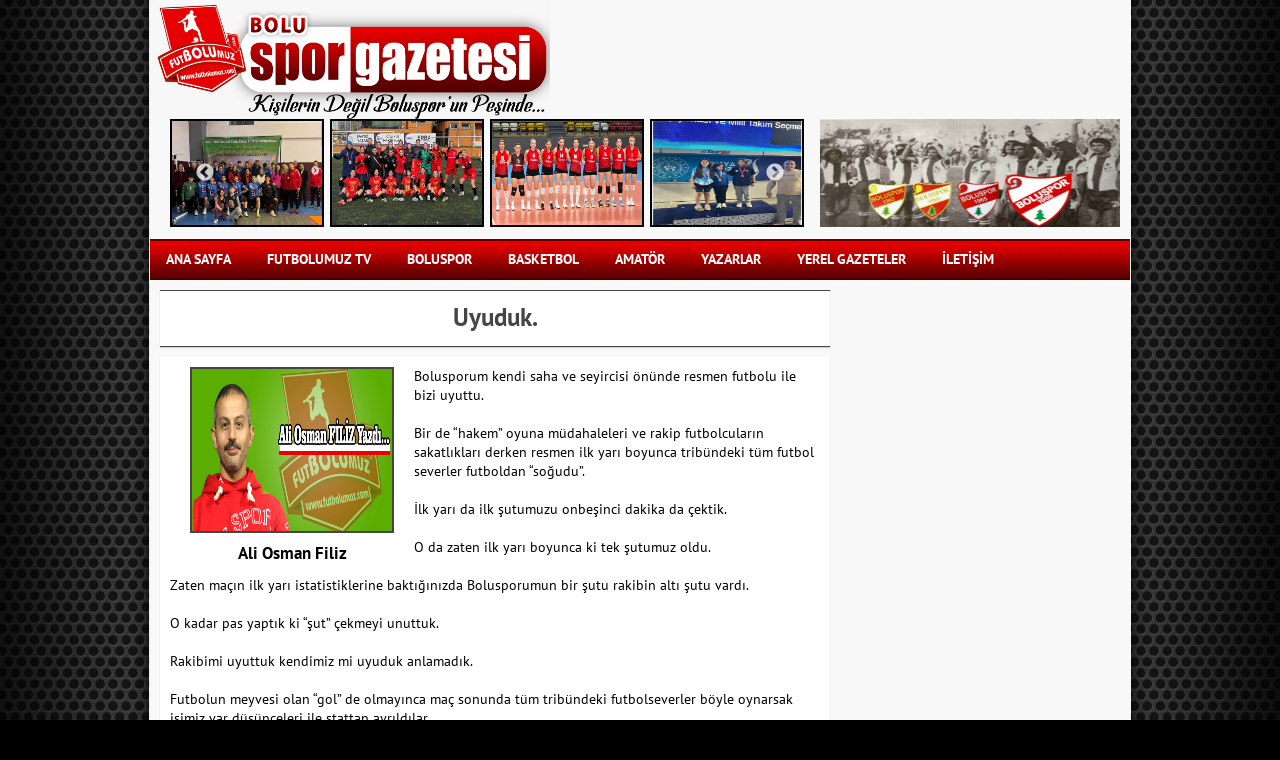

--- FILE ---
content_type: text/html; charset=UTF-8
request_url: https://futbolumuz.com/kose-yazisi/uyuduk
body_size: 14506
content:
<!DOCTYPE html>
<html lang="tr">
<head>
<meta http-equiv="Content-Type" content="text/html; charset=utf-8" />
<title>Uyuduk.</title>
<meta name="description" content="Ali Osman Filiz">
<meta name="keywords" content="boluspor, boluspor haberleri, bolu basketbol, futbolumuz, bolu haberleri,futbol, TFF 1.lig,haber, super lig">
<meta name="author" content="Boluspor Gazetesi">
<link rel="shortcut icon" href="/assets/images/favicon.png" type="image/x-icon"/>
<link rel="icon" href="/assets/images/favicon.png" type="image/x-icon"/>
<link rel="apple-touch-icon" href="/assets/images/favicon.png"/>
<meta name="msapplication-TileImage" content="/assets/images/favicon.png"/>
<meta property="og:title" content="Uyuduk." />
<meta property="og:type" content="website" />
<meta property="og:url" content="futbolumuz.com/kose-yazisi/uyuduk" />
<meta property="og:image" content="http://futbolumuz.com//files/authors/ali-osman-filiz/ali-osman-filiz.jpg" />
<meta property="og:description" content="Ali Osman Filiz" />

<!--[if lt IE 9]>
    <script src="/assets/js/html5shiv.js"></script>
<![endif]-->



<!-- 960 gs -->
<link rel="stylesheet" href="/assets/css/reset.css" />
<link rel="stylesheet" href="/assets/css/960_16_col.css" />
<!-- 960 gs -->

<!-- Modal -->
<link rel="stylesheet" href="/assets/css/bootstrap_modal.css">

<!-- Fancybox -->
<link rel="stylesheet" href="/assets/plugin/fancybox/jquery.fancybox.css">
<!-- Fancybox -->
<link href="/assets/css/style.css?v=1001" rel="stylesheet" type="text/css" />

<!-- Manşet 4 haber slide -->
<link rel="stylesheet" type="text/css" href="/assets/plugin/slick/slick.css"/>
<!-- Manşet 4 haber slide -->

<!-- Manşet Slider -->
<link rel="stylesheet" type="text/css" href="/assets/plugin/bbcontentslider/bbContentSlider.css">
<!-- Manşet SLider -->

<!-- Sağ Blok slider-->
<link rel="stylesheet" type="text/css" media="all" href="/assets/plugin/glide/glide.css">
<!-- Sağ block slider -->

<link rel="stylesheet" type="text/css" media="all" href="/assets/plugin/toast/toastr.min.css">




<script async src="https://pagead2.googlesyndication.com/pagead/js/adsbygoogle.js?client=ca-pub-7795247487766679"
     crossorigin="anonymous"></script>

</head>
<body>

    
        
    
<div class="container">
        <!-- Header -->
        <div class="header container_20">
            <div class="grid_10 logo">
                <a href="/">
                    <img src="/assets/images/bsg.jpeg" alt="Futbolumuz" width="400"/>
                </a>
            </div>
            <div class="grid_10">
                <div class="top_ads">
                    
                </div>

            </div>

            <div class="grid_14 top_headline">
                <!-- Üst Manşet -->

                <div class="auto-play">
                    
                        
                        <div>
                            <a href="/haber/baal-galibiyetle-bitirdi">
                               
                                <img src="/files/news/baal-galibiyetle-bitirdi/baal-galibiyetle-bitirdi.jfif" width="150" height="104" alt="BAAL Galibiyetle Bitirdi " /> 
                            </a>    
                        </div>

                        
                        <div>
                            <a href="/haber/hentbolu-turkiye-5si-oldu">
                               
                                <img src="/files/news/hentbolu-turkiye-5si-oldu/hentbolu-turkiye-5si-oldu.jfif" width="150" height="104" alt="Hentbolu Türkiye 5.si Oldu" /> 
                            </a>    
                        </div>

                        
                        <div>
                            <a href="/haber/kizlar-fark-yaratmaya-devam-ediyor">
                               
                                <img src="/files/news/kizlar-fark-yaratmaya-devam-ediyor/kizlar-fark-yaratmaya-devam-ediyor.jpg" width="150" height="104" alt="Kızlar Fark Yaratmaya Devam Ediyor" /> 
                            </a>    
                        </div>

                        
                        <div>
                            <a href="/haber/kizlar-iyi-basladi-kotu-bitirdi">
                               
                                <img src="/files/news/kizlar-iyi-basladi-kotu-bitirdi/kizlar-iyi-basladi-kotu-bitirdi.jpg" width="150" height="104" alt="Kızlar İyi Başladı, Kötü Bitirdi" /> 
                            </a>    
                        </div>

                        
                        <div>
                            <a href="/haber/yuzmede-buyuk-basari">
                               
                                <img src="/files/news/yuzmede-buyuk-basari/yuzmede-buyuk-basari.jfif" width="150" height="104" alt="Yüzmede Büyük Başarı" /> 
                            </a>    
                        </div>

                        
                        <div>
                            <a href="/haber/sampiyon-sporcu-baibu-den">
                               
                                <img src="/files/news/sampiyon-sporcu-baibu-den/sampiyon-sporcu-baibu-den.jfif" width="150" height="104" alt="Şampiyon Sporcu BAİBÜ’den" /> 
                            </a>    
                        </div>

                        
                        <div>
                            <a href="/haber/bolulu-karatecilerinden-6-turkiye-derecesi">
                               
                                <img src="/files/news/bolulu-karatecilerinden-6-turkiye-derecesi/bolulu-karatecilerinden-6-turkiye-derecesi.jfif" width="150" height="104" alt="Bolulu Karatecilerinden 6 Türkiye Derecesi" /> 
                            </a>    
                        </div>

                        
                        <div>
                            <a href="/haber/futsal-kizlarda-sampiyon-bal-">
                               
                                <img src="/files/news/futsal-kizlarda-sampiyon-bal-/futsal-kizlarda-sampiyon-bal-.jfif" width="150" height="104" alt="Futsal Kızlarda Şampiyon BAL!.." /> 
                            </a>    
                        </div>

                        
                        <div>
                            <a href="/haber/super-lig-takimi-bolu-da">
                               
                                <img src="/files/news/super-lig-takimi-bolu-da/super-lig-takimi-bolu-da.jfif" width="150" height="104" alt="Süper Lig Takımı Bolu’da" /> 
                            </a>    
                        </div>

                        
                        <div>
                            <a href="/haber/hentbolu-2-de-2-yapti">
                               
                                <img src="/files/news/hentbolu-2-de-2-yapti/hentbolu-2-de-2-yapti.jfif" width="150" height="104" alt="Hentbolu 2’de 2 Yaptı" /> 
                            </a>    
                        </div>

                        
                        <div>
                            <a href="/haber/amator-ligde-neler-yasandi87438">
                               
                                <img src="/files/news/amator-ligde-neler-yasandi87438/amator-ligde-neler-yasandi87438.jfif" width="150" height="104" alt="Amatör Ligde Neler Yaşandı?" /> 
                            </a>    
                        </div>

                        
                        <div>
                            <a href="/haber/kizlar-bartin-dan-cikamadi">
                               
                                <img src="/files/news/kizlar-bartin-dan-cikamadi/kizlar-bartin-dan-cikamadi.jfif" width="150" height="104" alt="Kızlar Bartın’dan Çıkamadı" /> 
                            </a>    
                        </div>

                                           
                </div>


                   


            </div>
            <!-- Üst Manşet -->

            <div class="grid_6">
                <!-- Reklam Alanı -->
                <div class="top_ads_2">
                    <a href="http://www.anahtarciemin.com/index.php" target="_blank"><img src="/files/ads/ads/PLztwveBEUj.jpg" alt="" width="300" height="108"/></a>
                </div>

            </div>

            
         

            <div class="grid_20">

                <ul class="menu">
                    <li><a href="/">Ana Sayfa</a></li>
                    <li><a href="/futbolumuz-tv">FUTBOLUMUZ TV</a></li>
                    <li><a href="/kategori/boluspor">BOLUSPOR</a></li>
                    <li><a href="/kategori/basketbol">BASKETBOL</a></li>
                    <li><a href="/kategori/amator">AMATÖR</a></li>
                    <li><a href="/yazarlar">YAZARLAR</a></li>
                    <li><a href="/sayfa/yerel-gazeteler">YEREL GAZETELER</a></li>
                    <li><a href="/sayfa/iletisim">İLETİŞİM</a></li>
                </ul>

            </div>


        </div>
        <!-- Header Son -->
        <div class="container_20 content">
            <div class="grid_14">
                <div class="left_content">
                    
<h1 class="news-title">Uyuduk.</h1>

<div class="detail-content">
	<div class="art-author">
	<img src="/files/authors/ali-osman-filiz/ali-osman-filiz.jpg" width="200" height="162" /><br />
	<a href="/yazar/ali-osman-filiz">Ali Osman Filiz</a>

	</div>
	<p>Bolusporum kendi saha ve seyircisi &ouml;n&uuml;nde resmen futbolu ile bizi uyuttu.</p>

<p>&nbsp;</p>

<p>Bir de &ldquo;hakem&rdquo; oyuna m&uuml;dahaleleri ve rakip futbolcuların sakatlıkları derken resmen ilk yarı boyunca trib&uuml;ndeki t&uuml;m futbol severler futboldan &ldquo;soğudu&rdquo;.</p>

<p>&nbsp;</p>

<p>İlk yarı da ilk şutumuzu onbeşinci dakika da &ccedil;ektik.</p>

<p>&nbsp;</p>

<p>O da zaten ilk yarı boyunca ki tek&nbsp;şutumuz oldu.</p>

<p>&nbsp;</p>

<p>Zaten ma&ccedil;ın ilk yarı istatistiklerine baktığınızda Bolusporumun bir şutu rakibin altı şutu vardı.</p>

<p>&nbsp;</p>

<p>O kadar pas yaptık ki &ldquo;şut&rdquo; &ccedil;ekmeyi unuttuk.</p>

<p>&nbsp;</p>

<p>Rakibimi uyuttuk kendimiz mi uyuduk anlamadık.</p>

<p>&nbsp;</p>

<p>Futbolun meyvesi olan &ldquo;gol&rdquo; de olmayınca ma&ccedil; sonunda t&uuml;m trib&uuml;ndeki futbolseverler b&ouml;yle oynarsak işimiz var d&uuml;ş&uuml;nceleri ile stattan ayrıldılar.</p>

<p>&nbsp;</p>

<p>Bolusporum ikinci yarı yaptığı değişiklikler ile en azından şut &ccedil;eken futbol takımı h&uuml;viyeti kazandı.</p>

<p>&nbsp;</p>

<p>Ama ma&ccedil;ın doksan dakikası trib&uuml;nde ki herkes kalemize gelen şutlarda resmen &ouml;ld&uuml;k &ouml;ld&uuml;k dirildik.</p>

<p>&nbsp;</p>

<p>Kalecimiz Sabri Can ma&ccedil; boyunca topu oyuna sokma &ldquo;becerisi&rdquo; resmen bizi &ccedil;ileden &ccedil;ıkardı.</p>

<p>&nbsp;</p>

<p>Adana Demirspor futbolcuları nereden kaleyi g&ouml;rseler hep şut &ccedil;ektiler.</p>

<p>&nbsp;</p>

<p>Ma&ccedil; boyunca Bolusporumun defans oyuncularının kalitesinden dolayı ma&ccedil;tan &ldquo;puan&rdquo; &ccedil;ıkardık.</p>

<p>&nbsp;</p>

<p>Rakip takım sekiz korner kullanırken Bolusporum &uuml;&ccedil; korner kullandı.</p>

<p>&nbsp;</p>

<p>Kanat oyuncularımızın aktif olamaması y&uuml;z&uuml;nden Poeponu topla buluşturamadık.</p>

<p>&nbsp;</p>

<p>Daha da &ouml;nemlisi kanat oyuncularımızın şutu dahi olmadı.</p>

<p>&nbsp;</p>

<p>İlk yarı boyunca tek şut &ccedil;ektik!</p>

<p>&nbsp;</p>

<p>Giray hocam ortasahayı kalabalık tuttuğu gibi &Uuml;mit hoca da aynısını yapınca resmen ortasaha da &ldquo;k&ouml;r d&ouml;ğ&uuml;ş&uuml;&rdquo; futbol sergilendi.</p>

<p>&nbsp;</p>

<p>O kadar pas trafiği yapıldı ki futbolcular şutu unuttular.</p>

<p>&nbsp;</p>

<p>İkinci yarı Giray hoca kanat oyuncularına m&uuml;dahale edince bir anda kaleyi yoklayan veya &ldquo;şut&rdquo; &ccedil;eken Boluspor ortaya &ccedil;ıktı.</p>

<p>&nbsp;</p>

<p>Bir diğer durum da ge&ccedil;en haftadan devam eden &ldquo;agresifliğimiz&rdquo;.</p>

<p>&nbsp;</p>

<p>Daha ikinci hafta &Uuml;mit Kurt ikinci sarı kartı g&ouml;rd&uuml;.</p>

<p>&nbsp;</p>

<p>Cumali bu ma&ccedil; sarı kart g&ouml;rd&uuml;. Ma&ccedil; başına iki sarı kart ortalaması yakaladık.</p>

<p>&nbsp;</p>

<p>Gelelim sol bekimiz Mutlu G&uuml;lere.</p>

<p>&nbsp;</p>

<p>Bana kalırsa hi&ccedil;te sırıtmadı ve gayet iyi oynadı.</p>

<p>&nbsp;</p>

<p>Bu futbol bize ilerisi i&ccedil;in ne der derseniz?</p>

<p>&nbsp;</p>

<p>Bana kalırsa ma&ccedil; boyunca şut sayımızı artırmalıyız ve en kısa s&uuml;re de &ldquo;gerekli&rdquo; olan transferleri yapmalıyız.</p>

<p>&nbsp;</p>

<p>&nbsp;</p>

<p>Boluspor sevdalıları kalın sağlıcakla..</p>

		<div id="fb-root"></div>
<script>(function(d, s, id) {
  var js, fjs = d.getElementsByTagName(s)[0];
  if (d.getElementById(id)) return;
  js = d.createElement(s); js.id = id;
  js.src = "//connect.facebook.net/tr_TR/sdk.js#xfbml=1&version=v2.0";
  fjs.parentNode.insertBefore(js, fjs);
}(document, 'script', 'facebook-jssdk'));</script>

<div class="fb-like scl-share" data-href="http://futbolumuz.com/kose-yazisi/uyuduk" data-width="250" data-layout="button_count" data-action="like" data-show-faces="false" data-share="true"></div>	



						<div class="scl-share">
	                	<a href="https://twitter.com/share" class="twitter-share-button" data-url="http://futbolumuz.com/kose-yazisi/uyuduk" data-via="Futbolumuz" data-lang="tr">Tweet</a>
<script>!function(d,s,id){var js,fjs=d.getElementsByTagName(s)[0],p=/^http:/.test(d.location)?'http':'https';if(!d.getElementById(id)){js=d.createElement(s);js.id=id;js.src=p+'://platform.twitter.com/widgets.js';fjs.parentNode.insertBefore(js,fjs);}}(document,'script','twitter-wjs');</script>
						</div>
</div>

<div class="spot">
	<h2>Yazarın Diğer Yazıları</h2>
</div>


<ul class="articles">
	<li>
		<a href='/kose-yazisi/bu-sene-farkli-olacak-mi'>Bu Sene Farklı Olacak mı?</a>
	</li>
	<li>
		<a href='/kose-yazisi/serdar-serdar-serdar'>Serdar..Serdar..Serdar..</a>
	</li>
	<li>
		<a href='/kose-yazisi/mac-doksan-dakika'>Maç Doksan Dakika!</a>
	</li>
	<li>
		<a href='/kose-yazisi/adama-sorarlar'>Adama Sorarlar !</a>
	</li>
	<li>
		<a href='/kose-yazisi/ilk-iki-bitmistir'>ilk iki bitmiştir</a>
	</li>
	<li>
		<a href='/kose-yazisi/bu-sistem-ile-olmaz'>Bu Sistem İle Olmaz!</a>
	</li>
	<li>
		<a href='/kose-yazisi/inanmak-basarmanin-yarisidir'>İNANMAK! BAŞARMANIN YARISIDIR.</a>
	</li>
	<li>
		<a href='/kose-yazisi/yaziklar-olsun'>Yazıklar Olsun!</a>
	</li>
	<li>
		<a href='/kose-yazisi/buyuk-problem-var'>Büyük Problem Var!</a>
	</li>
	<li>
		<a href='/kose-yazisi/artik-yeter'>Artık Yeter!</a>
	</li>
	<li>
		<a href='/kose-yazisi/canin-sagolsun-bolusporum'>Canın Sağolsun Bolusporum!</a>
	</li>
	<li>
		<a href='/kose-yazisi/bu-kadar-olmaz'>Bu Kadar Olmaz!</a>
	</li>
	<li>
		<a href='/kose-yazisi/yaziklar-olsun-helal-olsun'>Yazıklar Olsun, Helal Olsun…</a>
	</li>
	<li>
		<a href='/kose-yazisi/baskan-istiyorum'>Başkan İstiyorum.</a>
	</li>
	<li>
		<a href='/kose-yazisi/ilk-alti'>İLK ALTI ???</a>
	</li>
	<li>
		<a href='/kose-yazisi/puan-dagitmaya-devam'>PUAN DAĞITMAYA DEVAM.</a>
	</li>
	<li>
		<a href='/kose-yazisi/ligi-ikinci-bitirdik'>Ligi İkinci bitirdik..</a>
	</li>
	<li>
		<a href='/kose-yazisi/perhiz-lahana-tursusu-baglantisi'>PERHİZ, LAHANA TURŞUSU BAĞLANTISI !!!</a>
	</li>
	<li>
		<a href='/kose-yazisi/ondort-kisiyi-yendik'>ONDÖRT KİŞİYİ YENDİK !!!</a>
	</li>
	<li>
		<a href='/kose-yazisi/cok-arariz-cok'>ÇOK ARARIZ ÇOK</a>
	</li>
	<li>
		<a href='/kose-yazisi/futbol-basit-oyundur'>“FUTBOL BASİT OYUNDUR”</a>
	</li>
	<li>
		<a href='/kose-yazisi/dorduncu-galibiyet'>Dördüncü Galibiyet..</a>
	</li>
	<li>
		<a href='/kose-yazisi/yanlis-hareketler'>YANLIŞ HAREKETLER !!!</a>
	</li>
	<li>
		<a href='/kose-yazisi/adaletsiz-oyun'>ADALETSİZ OYUN.</a>
	</li>
	<li>
		<a href='/kose-yazisi/ister-inan-ister-inanma'>İster İnan! İster İnanma!</a>
	</li>
	<li>
		<a href='/kose-yazisi/kac-yil-oldu'>Kaç Yıl Oldu!!!</a>
	</li>
	<li>
		<a href='/kose-yazisi/hadi-hayirlisi'>Hadi Hayırlısı!!!</a>
	</li>
	<li>
		<a href='/kose-yazisi/simdilik-masaallah'>Şimdilik Maşaallah !!!</a>
	</li>
	<li>
		<a href='/kose-yazisi/bu-sene-derinden'>Bu Sene Derinden..</a>
	</li>
	<li>
		<a href='/kose-yazisi/bu-sene-nasil-olur'>Bu Sene Nasıl Olur !!!</a>
	</li>
	<li>
		<a href='/kose-yazisi/isik-gorunuyor'>Işık Görünüyor !!!</a>
	</li>
	<li>
		<a href='/kose-yazisi/helal-olsun'>Helal Olsun..</a>
	</li>
	<li>
		<a href='/kose-yazisi/bu-isme-dikkat'>Bu İsme Dikkat!!!</a>
	</li>
	<li>
		<a href='/kose-yazisi/sut-sut-sut'>Şut ! Şut ! Şut !</a>
	</li>
	<li>
		<a href='/kose-yazisi/1-0-olsun-bizim-olsun'>1-0 Olsun Bizim Olsun</a>
	</li>
	<li>
		<a href='/kose-yazisi/tehlike-canlari'>Tehlike Çanları</a>
	</li>
	<li>
		<a href='/kose-yazisi/olmadi-olmaz'>Olmadı Olmaz</a>
	</li>
	<li>
		<a href='/kose-yazisi/gole-sevinememek'>Gole Sevinememek</a>
	</li>
	<li>
		<a href='/kose-yazisi/kim-derdi-ki'>Kim Derdi ki.</a>
	</li>
	<li>
		<a href='/kose-yazisi/ayarsiziz'>Ayarsızız.</a>
	</li>
	<li>
		<a href='/kose-yazisi/mazeret-bitmistir'>Mazeret Bitmiştir.</a>
	</li>
	<li>
		<a href='/kose-yazisi/altin-tepside-sunmak'>Altın Tepside Sunmak!</a>
	</li>
	<li>
		<a href='/kose-yazisi/onumuzdeki-maclara-bakiyoruz'>Önümüzdeki Maçlara Bakıyoruz.</a>
	</li>
	<li>
		<a href='/kose-yazisi/son-noktaya-gelmek'>Son Noktaya Gelmek !!!</a>
	</li>
	<li>
		<a href='/kose-yazisi/bunun-adini-siz-koyun'>Bunun Adını Siz Koyun…</a>
	</li>
	<li>
		<a href='/kose-yazisi/bahtsiz-bedevi-bolusporum'>Bahtsız Bedevi Bolusporum .</a>
	</li>
	<li>
		<a href='/kose-yazisi/iki-gol-attik-skoru-bir-bir-saydilar'>İki Gol Attık, Skoru Bir Bir Saydılar.</a>
	</li>
	<li>
		<a href='/kose-yazisi/aylar-aylar-evvel'>Aylar Aylar Evvel !!!</a>
	</li>
	<li>
		<a href='/kose-yazisi/simdi-ne-olacak'>Şimdi Ne Olacak !!!</a>
	</li>
	<li>
		<a href='/kose-yazisi/transfer-sart'>Transfer Şart..</a>
	</li>
	<li>
		<a href='/kose-yazisi/ya-devam-ya-tamam'>Ya Devam Ya Tamam !!!</a>
	</li>
	<li>
		<a href='/kose-yazisi/sari-alarm'>Sarı Alarm.</a>
	</li>
	<li>
		<a href='/kose-yazisi/besim-hoca-ile-lig-bitmez'>Besim Hoca ile Lig Bitmez.</a>
	</li>
	<li>
		<a href='/kose-yazisi/futbolun-adaleti-yok'>Futbolun Adaleti Yok !!!</a>
	</li>
	<li>
		<a href='/kose-yazisi/nice-yillara-bolusporum'>NİCE YILLARA BOLUSPORUM..</a>
	</li>
	<li>
		<a href='/kose-yazisi/gorunen-koye-kilavuz'>GÖRÜNEN KÖYE KILAVUZ.</a>
	</li>
	<li>
		<a href='/kose-yazisi/panik-yok'>Panik Yok.</a>
	</li>
	<li>
		<a href='/kose-yazisi/boluspora-3-taraftara-10-puan'>Boluspora 3 Taraftara 10 puan.</a>
	</li>
	<li>
		<a href='/kose-yazisi/kir-zincirlerini-bolusporum'>Kır Zincirlerini Bolusporum.</a>
	</li>
	<li>
		<a href='/kose-yazisi/tek-eksik-gol'>Tek Eksik Gol.</a>
	</li>
	<li>
		<a href='/kose-yazisi/ileri-bolusporum'>İLERİ BOLUSPORUM.</a>
	</li>
	<li>
		<a href='/kose-yazisi/cepten-yemeye-devam'>CEPTEN YEMEYE DEVAM!!!</a>
	</li>
	<li>
		<a href='/kose-yazisi/istemek-istemek'>İstemek! İstemek!</a>
	</li>
	<li>
		<a href='/kose-yazisi/lig-de-kalmak-yada-kalmamak'>Lig de kalmak yada kalmamak !!!</a>
	</li>
	<li>
		<a href='/kose-yazisi/biz-yuruyoruz'>Biz Yürüyoruz?</a>
	</li>
	<li>
		<a href='/kose-yazisi/mutlu-musunuz'>Mutlu musunuz?</a>
	</li>
	<li>
		<a href='/kose-yazisi/bir-parmak-bal'>Bir Parmak Bal..</a>
	</li>
	<li>
		<a href='/kose-yazisi/1-0-olsun-bizim-olsun-da'>1-0 Olsun Bizim Olsun Da!!!</a>
	</li>
	<li>
		<a href='/kose-yazisi/son-raunt'>Son Raunt ?</a>
	</li>
	<li>
		<a href='/kose-yazisi/daha-bitmedi'>Daha Bitmedi.</a>
	</li>
	<li>
		<a href='/kose-yazisi/simdi-hesap-zamani'>Şimdi Hesap Zamanı !!!</a>
	</li>
	<li>
		<a href='/kose-yazisi/helal-olsun-lig-de-kaldik'>Helal Olsun ! (lig de kaldık)</a>
	</li>
	<li>
		<a href='/kose-yazisi/hayalimiz-neden-olmasin'>Hayalimiz. (Neden olmasın)</a>
	</li>
	<li>
		<a href='/kose-yazisi/neredeler'>Neredeler !!!</a>
	</li>
	<li>
		<a href='/kose-yazisi/transfer-edilecek-futbolcularimiz'>Transfer Edilecek Futbolcularımız.</a>
	</li>
	<li>
		<a href='/kose-yazisi/bolunun-sahibi-yok-mu'>Bolunun Sahibi Yok Mu?</a>
	</li>
	<li>
		<a href='/kose-yazisi/model-olmak'>Model Olmak.</a>
	</li>
	<li>
		<a href='/kose-yazisi/herkes-de-bir-soru'>Herkes de Bir Soru.</a>
	</li>
	<li>
		<a href='/kose-yazisi/resetliyoruz'>Resetliyoruz!</a>
	</li>
	<li>
		<a href='/kose-yazisi/kimse-var-mi'>Kimse Var mı?</a>
	</li>
	<li>
		<a href='/kose-yazisi/bu-sene-farkli'>Bu Sene “FARKLI” !!!</a>
	</li>
	<li>
		<a href='/kose-yazisi/iyi-seyler-olacak'>İyi Şeyler Olacak.</a>
	</li>
	<li>
		<a href='/kose-yazisi/yapmayin-bu-olmaz'>Yapmayın Bu Olmaz !!!</a>
	</li>
	<li>
		<a href='/kose-yazisi/tek-guvencim-reha-hoca'>Tek Güvencim Reha Hoca.</a>
	</li>
	<li>
		<a href='/kose-yazisi/transfer-sart-ki-sart'>Transfer Şart ki ŞART !!!</a>
	</li>
	<li>
		<a href='/kose-yazisi/vira-bismillah'>Vira Bismillah.</a>
	</li>
	<li>
		<a href='/kose-yazisi/daha-cok-canlar-yakariz'>Daha Çok Canlar Yakarız.</a>
	</li>
	<li>
		<a href='/kose-yazisi/bu-boluspor-baska'>Bu Boluspor BAŞKA !!!</a>
	</li>
	<li>
		<a href='/kose-yazisi/aaa-gol-aaa-galibiyet'>Aaa GOL, Aaa GALİBİYET..</a>
	</li>
	<li>
		<a href='/kose-yazisi/sonucu-belli-mac'>SONUCU BELLİ MAÇ !!!</a>
	</li>
	<li>
		<a href='/kose-yazisi/kacan-balik-buyuk-olur-derler'>KAÇAN BALIK BÜYÜK OLUR DERLER.</a>
	</li>
	<li>
		<a href='/kose-yazisi/mazeretimiz-yok'>Mazeretimiz yok</a>
	</li>
	<li>
		<a href='/kose-yazisi/olacagina-bak'>OLACAĞINA BAK!!!</a>
	</li>
	<li>
		<a href='/kose-yazisi/galibiyet-nedir'>GALİBİYET NEDİR?</a>
	</li>
	<li>
		<a href='/kose-yazisi/bu-ayar-devam'>Bu Ayar Devam.</a>
	</li>
	<li>
		<a href='/kose-yazisi/herseyi-bekleyin'>Herşeyi Bekleyin!</a>
	</li>
	<li>
		<a href='/kose-yazisi/bekliyoruz'>BEKLİYORUZ !!!</a>
	</li>
	<li>
		<a href='/kose-yazisi/dikkat-boluspor-cikabilir'>Dikkat! Boluspor Çıkabilir.</a>
	</li>
	<li>
		<a href='/kose-yazisi/tekke-dustu'>TEKKE DÜŞTÜ…</a>
	</li>
	<li>
		<a href='/kose-yazisi/olmadi-ismail'>Olmadı İsmail !!!</a>
	</li>
	<li>
		<a href='/kose-yazisi/kacan-balik-buyuk-olur'>Kaçan Balık Büyük Olur.</a>
	</li>
	<li>
		<a href='/kose-yazisi/birer-birer-eriyoruz'>BİRER BİRER ERİYORUZ.</a>
	</li>
	<li>
		<a href='/kose-yazisi/beraberlige-abone-olduk'>BERABERLİĞE ABONE OLDUK.</a>
	</li>
	<li>
		<a href='/kose-yazisi/tik-tik-kim-o-boluspor'>Tık Tık Kim O ? (Boluspor)</a>
	</li>
	<li>
		<a href='/kose-yazisi/icim-aciyor'>İçim Acıyor.</a>
	</li>
	<li>
		<a href='/kose-yazisi/donum-macini-kaybettik'>Dönüm Maçını Kaybettik.</a>
	</li>
	<li>
		<a href='/kose-yazisi/kizmiyorum'>Kızmıyorum.</a>
	</li>
	<li>
		<a href='/kose-yazisi/maglup-bitirdik'>Mağlup Bitirdik.</a>
	</li>
	<li>
		<a href='/kose-yazisi/ey-arcelik-yonetimi'>EY ARÇELİK YÖNETİMİ.</a>
	</li>
	<li>
		<a href='/kose-yazisi/skor-yaniltmasin'>Skor Yanıltmasın.</a>
	</li>
	<li>
		<a href='/kose-yazisi/emre-emre-emre'>Emre, Emre, Emre.</a>
	</li>
	<li>
		<a href='/kose-yazisi/degdi-be'>Değdi Be…</a>
	</li>
	<li>
		<a href='/kose-yazisi/cok-istedik'>Çok İstedik.</a>
	</li>
	<li>
		<a href='/kose-yazisi/play-off-cok-zor'>Play Off Çok Zor!</a>
	</li>
	<li>
		<a href='/kose-yazisi/bu-ne-simdi'>Bu Ne Şimdi!!!</a>
	</li>
	<li>
		<a href='/kose-yazisi/bize-deplasman-gerek'>Bize Deplasman Gerek..</a>
	</li>
	<li>
		<a href='/kose-yazisi/keskeler-maci'>Keşkeler Maçı..</a>
	</li>
	<li>
		<a href='/kose-yazisi/bir-puan-iyidir'>Bir Puan İyidir.</a>
	</li>
	<li>
		<a href='/kose-yazisi/yazik-ki-yazik'>YAZIK Kİ YAZIK !!!</a>
	</li>
	<li>
		<a href='/kose-yazisi/soyle-reha-hoca'>Söyle Reha Hoca..</a>
	</li>
	<li>
		<a href='/kose-yazisi/27hafta-27-dakika'>27.Hafta 27. Dakika..</a>
	</li>
	<li>
		<a href='/kose-yazisi/onumuzdeki-maclara-bakiyoruz75298'>Önümüzdeki Maçlara Bakıyoruz!!!</a>
	</li>
	<li>
		<a href='/kose-yazisi/sona-dogru'>SONA DOĞRU!</a>
	</li>
	<li>
		<a href='/kose-yazisi/haftalar-haftalar-sonra'>Haftalar Haftalar Sonra..</a>
	</li>
	<li>
		<a href='/kose-yazisi/lig-de-kaldik-diyelim'>Lig de Kaldık Diyelim.</a>
	</li>
	<li>
		<a href='/kose-yazisi/gazozuna-mac'>Gazozuna Maç.</a>
	</li>
	<li>
		<a href='/kose-yazisi/gelecek-boluspor-icin'>Gelecek Boluspor İçin..</a>
	</li>
	<li>
		<a href='/kose-yazisi/hedef-mi-tutturduk'>Hedef mi Tutturduk !!!</a>
	</li>
	<li>
		<a href='/kose-yazisi/savas-baskan-ne-diyor'>Savaş Başkan Ne Diyor !!!</a>
	</li>
	<li>
		<a href='/kose-yazisi/patladi-gitti'>Patladı Gitti !!!</a>
	</li>
	<li>
		<a href='/kose-yazisi/dikkat-patlar'>Dikkat! Patlar!</a>
	</li>
	<li>
		<a href='/kose-yazisi/imza-atmayan-var-mi'>İmza Atmayan Var mı?</a>
	</li>
	<li>
		<a href='/kose-yazisi/olumlu-dusunmek'>Olumlu Düşünmek.</a>
	</li>
	<li>
		<a href='/kose-yazisi/sabir-sabir-sabir'>SABIR, SABIR, SABIR…</a>
	</li>
	<li>
		<a href='/kose-yazisi/forvetsiz-bu-kadar19395'>FORVETSİZ BU KADAR!!!</a>
	</li>
	<li>
		<a href='/kose-yazisi/adamsiniz-adam'>ADAMSINIZ, ADAM.</a>
	</li>
	<li>
		<a href='/kose-yazisi/uzatmayin'>UZATMAYIN..</a>
	</li>
	<li>
		<a href='/kose-yazisi/simdi-ne-olacak61818'>ŞİMDİ NE OLACAK !!!</a>
	</li>
	<li>
		<a href='/kose-yazisi/ozkaynaklarimiz'>ÖZKAYNAKLARIMIZ..</a>
	</li>
	<li>
		<a href='/kose-yazisi/boyle-devam'>BÖYLE DEVAM..</a>
	</li>
	<li>
		<a href='/kose-yazisi/is-bu-bolusporum'>İŞ BU BOLUSPORUM.</a>
	</li>
	<li>
		<a href='/kose-yazisi/ne-oldu-bolusporuma'>NE OLDU BOLUSPORUMA?</a>
	</li>
	<li>
		<a href='/kose-yazisi/bolusporum-lider-sever'>BOLUSPORUM LİDER SEVER…</a>
	</li>
	<li>
		<a href='/kose-yazisi/firsat-teptik'>FIRSAT TEPTİK..</a>
	</li>
	<li>
		<a href='/kose-yazisi/boluspor-ayak-sesleri'>BOLUSPOR AYAK SESLERİ.</a>
	</li>
	<li>
		<a href='/kose-yazisi/emre-emre-emre93959'>EMRE,EMRE,EMRE…</a>
	</li>
	<li>
		<a href='/kose-yazisi/farkli-boluspor'>FARKLI BOLUSPOR.</a>
	</li>
	<li>
		<a href='/kose-yazisi/ruya-bitti'>RÜYA BİTTİ…</a>
	</li>
	<li>
		<a href='/kose-yazisi/bu-nasil-lig'>BU NASIL LİG!!!</a>
	</li>
	<li>
		<a href='/kose-yazisi/hazirmiyiz'>HAZIRMIYIZ !!!</a>
	</li>
	<li>
		<a href='/kose-yazisi/revizyon-iyi-oldu-mu'>REVİZYON İYİ OLDU MU?</a>
	</li>
	<li>
		<a href='/kose-yazisi/beklenen-gerceklesen'>BEKLENEN GERÇEKLEŞEN.</a>
	</li>
	<li>
		<a href='/kose-yazisi/bir-deplasman-hikayesi'>BİR DEPLASMAN HİKAYESİ.</a>
	</li>
	<li>
		<a href='/kose-yazisi/israr-etmenin-sonu'>ISRAR ETMENİN SONU!</a>
	</li>
	<li>
		<a href='/kose-yazisi/hedef-mi-program-mi'>HEDEF Mİ?  PROGRAM MI?</a>
	</li>
	<li>
		<a href='/kose-yazisi/bu-ayar-iyi'>BU AYAR İYİ.</a>
	</li>
	<li>
		<a href='/kose-yazisi/gokhan-3-puan'>Gökhan = 3 Puan.</a>
	</li>
	<li>
		<a href='/kose-yazisi/bu-sezon-ilk'>BU SEZON İLK !!!</a>
	</li>
	<li>
		<a href='/kose-yazisi/hayirdir'>HAYIRDIR!</a>
	</li>
	<li>
		<a href='/kose-yazisi/artik-bu-yolun-donusu-yok'>ARTIK BU YOLUN DÖNÜŞÜ YOK.</a>
	</li>
	<li>
		<a href='/kose-yazisi/artik-bu-yolun-donusu-yok3087'>ARTIK BU YOLUN DÖNÜŞÜ YOK.</a>
	</li>
	<li>
		<a href='/kose-yazisi/uzulme-bolusporum'>ÜZÜLME BOLUSPORUM.</a>
	</li>
	<li>
		<a href='/kose-yazisi/uc-puan-ile-baslamak'>ÜÇ PUAN İLE BAŞLAMAK.</a>
	</li>
	<li>
		<a href='/kose-yazisi/iyi-oyuna-puan-verilmiyor'>İYİ OYUNA PUAN VERİLMİYOR!!!</a>
	</li>
	<li>
		<a href='/kose-yazisi/yaz-kizim-uc-puan'>YAZ KIZIM ÜÇ PUAN.</a>
	</li>
	<li>
		<a href='/kose-yazisi/yensen-de-yenilsen-de-her-daim'>YENSEN DE YENİLSEN DE HER DAİM..</a>
	</li>
	<li>
		<a href='/kose-yazisi/ne-yazayim'>NE YAZAYIM!!!</a>
	</li>
	<li>
		<a href='/kose-yazisi/bu-oyun-ile-zor'>BU OYUN İLE ZOR.</a>
	</li>
	<li>
		<a href='/kose-yazisi/kupa-ile-olmaz'>KUPA İLE OLMAZ !!!</a>
	</li>
	<li>
		<a href='/kose-yazisi/sabreden-dervis'>SABREDEN DERVİŞ!</a>
	</li>
	<li>
		<a href='/kose-yazisi/sikintimiz-mi-var'>SIKINTIMIZ MI VAR.</a>
	</li>
	<li>
		<a href='/kose-yazisi/tek-forvet-tek-forvet'>TEK FORVET, TEK FORVET.</a>
	</li>
	<li>
		<a href='/kose-yazisi/lackalik-laubalilik'>LAÇKALIK,LAUBALİLİK!!!</a>
	</li>
	<li>
		<a href='/kose-yazisi/olacak-olacak'>OLACAK OLACAK..</a>
	</li>
	<li>
		<a href='/kose-yazisi/of-off-offf-'>OF OFF OFFF ..</a>
	</li>
	<li>
		<a href='/kose-yazisi/bu-ne-simdi10978'>BU NE ŞİMDİ.</a>
	</li>
	<li>
		<a href='/kose-yazisi/play-off-olsa-ne-olur'>PLAY OFF OLSA NE OLUR!</a>
	</li>
	<li>
		<a href='/kose-yazisi/adim-adim-ilk-altiya'>ADIM ADIM İLK ALTIYA.</a>
	</li>
	<li>
		<a href='/kose-yazisi/is-masa-da-degil-saha-da-biter'>İŞ MASA DA DEĞİL SAHA DA BİTER!!!</a>
	</li>
	<li>
		<a href='/kose-yazisi/ilk-iki-bitmistir16534'>İLK İKİ BİTMİŞTİR !!!</a>
	</li>
	<li>
		<a href='/kose-yazisi/ahlar-vahlar'>AHLAR VAHLAR !!!</a>
	</li>
	<li>
		<a href='/kose-yazisi/zoru-sevmek'>ZORU SEVMEK !!!</a>
	</li>
	<li>
		<a href='/kose-yazisi/on-numara-taraftar'>ON NUMARA TARAFTAR.</a>
	</li>
	<li>
		<a href='/kose-yazisi/cok-istemistik'>ÇOK İSTEMİŞTİK !!!</a>
	</li>
	<li>
		<a href='/kose-yazisi/play-off-viraji'>PLAY OFF VİRAJI.</a>
	</li>
	<li>
		<a href='/kose-yazisi/tek-yon'>TEK YÖN !!!</a>
	</li>
	<li>
		<a href='/kose-yazisi/umidimiz-kesilmesin'>ÜMİDİMİZ KESİLMESİN.</a>
	</li>
	<li>
		<a href='/kose-yazisi/bu-takim-is-yapar'>Bu Takım İş Yapar.</a>
	</li>
	<li>
		<a href='/kose-yazisi/yillar-yilar-sonra'>YILLAR YILAR SONRA..</a>
	</li>
	<li>
		<a href='/kose-yazisi/hazirmiyiz49243'>HAZIR DEĞİLİZ.</a>
	</li>
	<li>
		<a href='/kose-yazisi/ilk-iki-mi-yapmayin'>İLK İKİ Mİ YAPMAYIN..</a>
	</li>
	<li>
		<a href='/kose-yazisi/ilk-puan-bir-puan'>İLK PUAN BİR PUAN!</a>
	</li>
	<li>
		<a href='/kose-yazisi/solak-takim'>SOLAK TAKIM !!!</a>
	</li>
	<li>
		<a href='/kose-yazisi/futbol-yok-puan-var'>FUTBOL YOK PUAN VAR.</a>
	</li>
	<li>
		<a href='/kose-yazisi/kaleci-ne-yapsin'>KALECİ NE YAPSIN.</a>
	</li>
	<li>
		<a href='/kose-yazisi/herkes-yerinde-guzel'>HERKES YERİNDE GÜZEL.</a>
	</li>
	<li>
		<a href='/kose-yazisi/savasci-poepon'>SAVAŞÇI POEPON.</a>
	</li>
	<li>
		<a href='/kose-yazisi/anlamiyorum'>ANLAMIYORUM!!!</a>
	</li>
	<li>
		<a href='/kose-yazisi/siklet-farki'>SİKLET FARKI.</a>
	</li>
	<li>
		<a href='/kose-yazisi/ne-umduk-ne-bulduk'>NE UMDUK NE BULDUK.</a>
	</li>
	<li>
		<a href='/kose-yazisi/sifir-oturyerine'>SIFIR OTURYERİNE.</a>
	</li>
	<li>
		<a href='/kose-yazisi/galip-geldik'>GALİP GELDİK!</a>
	</li>
	<li>
		<a href='/kose-yazisi/puan-var-futbol-yok'>PUAN VAR. FUTBOL YOK.</a>
	</li>
	<li>
		<a href='/kose-yazisi/ivme-aldik'>İVME ALDIK.</a>
	</li>
	<li>
		<a href='/kose-yazisi/nazarlik-bolusporum'>NAZARLIK BOLUSPORUM.</a>
	</li>
	<li>
		<a href='/kose-yazisi/hediye-ettik'>HEDİYE ETTİK!</a>
	</li>
	<li>
		<a href='/kose-yazisi/karsinizda-boluspor-var'>KARŞINIZDA BOLUSPOR VAR.</a>
	</li>
	<li>
		<a href='/kose-yazisi/bir-bize-bir-onlara'>BİR BİZE BİR ONLARA.</a>
	</li>
	<li>
		<a href='/kose-yazisi/olmadi-simdi'>OLMADI ŞİMDİ.</a>
	</li>
	<li>
		<a href='/kose-yazisi/farkli-bolusporum'>FARKLI BOLUSPORUM.</a>
	</li>
	<li>
		<a href='/kose-yazisi/depara-kalktik'>DEPARA KALKTIK.</a>
	</li>
	<li>
		<a href='/kose-yazisi/kem-gozden-koru'>KEM GÖZDEN KORU.</a>
	</li>
	<li>
		<a href='/kose-yazisi/sans-da-olacak'>ŞANS DA OLACAK.</a>
	</li>
	<li>
		<a href='/kose-yazisi/puan-iyidir'>PUAN İYİDİR.</a>
	</li>
	<li>
		<a href='/kose-yazisi/super-lig-askiyla'>SÜPER LİG AŞKIYLA.</a>
	</li>
	<li>
		<a href='/kose-yazisi/sabrin-sonu-okutan'>SABRIN SONU OKUTAN.</a>
	</li>
	<li>
		<a href='/kose-yazisi/yukselme-gurubu-garanti'>YÜKSELME GURUBU GARANTİ.</a>
	</li>
	<li>
		<a href='/kose-yazisi/ilk-iki-de-olurmus'>İLK İKİ DE OLURMUŞ.</a>
	</li>
	<li>
		<a href='/kose-yazisi/darisi-basimiza'>DARISI BAŞIMIZA.</a>
	</li>
	<li>
		<a href='/kose-yazisi/super-lige-son-uc-mac'>SÜPER LİGE SON ÜÇ MAÇ.</a>
	</li>
	<li>
		<a href='/kose-yazisi/daha-bitmedi91288'>DAHA BİTMEDİ...</a>
	</li>
	<li>
		<a href='/kose-yazisi/kim-istemiyor'>KİM İSTEMİYOR!</a>
	</li>
	<li>
		<a href='/kose-yazisi/bir-sezon-daha-sona-erdi'>BİR SEZON DAHA SONA ERDİ.</a>
	</li>
	<li>
		<a href='/kose-yazisi/ilk-transfer-oldu'>İlk Transfer Oldu.</a>
	</li>
	<li>
		<a href='/kose-yazisi/kurban-kesin'>Kurban Kesin</a>
	</li>
	<li>
		<a href='/kose-yazisi/nerede-kalmistik'>Nerede Kalmıştık..</a>
	</li>
	<li>
		<a href='/kose-yazisi/4x4-boluspor'>4x4 Boluspor.</a>
	</li>
	<li>
		<a href='/kose-yazisi/ah-ozgurcan'>Ah Özgürcan..</a>
	</li>
	<li>
		<a href='/kose-yazisi/ayarlarla-oynamayin'>Ayarlarla Oynamayın.</a>
	</li>
	<li>
		<a href='/kose-yazisi/oraya-uc-puan-yazarmisiniz'>Oraya Üç Puan Yazarmısınız!</a>
	</li>
	<li>
		<a href='/kose-yazisi/hakemi-gecemedik'>Hakemi Geçemedik!</a>
	</li>
	<li>
		<a href='/kose-yazisi/bir-attik-uc-aldik'>Bir Attık Üç Aldık.</a>
	</li>
	<li>
		<a href='/kose-yazisi/futbol-da-yok-puan-da-yok'>Futbol da Yok! Puan da Yok!</a>
	</li>
	<li>
		<a href='/kose-yazisi/cok-bilenmisler'>Çok Bilenmişler!</a>
	</li>
	<li>
		<a href='/kose-yazisi/tek-suclu-hakem-mi'>Tek Suçlu Hakem mi?</a>
	</li>
	<li>
		<a href='/kose-yazisi/cepten-yemeye-devam15533'>Cepten Yemeye Devam! </a>
	</li>
	<li>
		<a href='/kose-yazisi/kacinci-onbir'>Kaçıncı Onbir!</a>
	</li>
	<li>
		<a href='/kose-yazisi/eriyoruz'>Eriyoruz.</a>
	</li>
	<li>
		<a href='/kose-yazisi/firsat-kacirmak'>Fırsat Kaçırmak !!!</a>
	</li>
	<li>
		<a href='/kose-yazisi/yazik-yazik'>Yazık Yazık.</a>
	</li>
	<li>
		<a href='/kose-yazisi/mesaj-var'>Mesaj Var!</a>
	</li>
	<li>
		<a href='/kose-yazisi/haftalar-sonra-uc-puan'>Haftalar Sonra Üç Puan.</a>
	</li>
	<li>
		<a href='/kose-yazisi/boyle-iyi-mi'>Böyle İyi Mi?</a>
	</li>
	<li>
		<a href='/kose-yazisi/biz-kim-ilk-alti-kim'>Biz Kim İlk Altı Kim.</a>
	</li>
	<li>
		<a href='/kose-yazisi/ne-kadar-gider'>Ne Kadar Gider!</a>
	</li>
	<li>
		<a href='/kose-yazisi/uzatmayin3372'>Uzatmayın!</a>
	</li>
	<li>
		<a href='/kose-yazisi/golcu-umit-kurt'>Golcü Ümit Kurt!</a>
	</li>
	<li>
		<a href='/kose-yazisi/puan-dagitmaya-devam70248'>Puan Dağıtmaya Devam.</a>
	</li>
	<li>
		<a href='/kose-yazisi/puan-iyidir-ama'>Puan İyidir Ama.</a>
	</li>
	<li>
		<a href='/kose-yazisi/uzulelim-mi-sevilelim-mi'>Üzülelim mi? Sevinelim mi?</a>
	</li>
	<li>
		<a href='/kose-yazisi/yarim-saatlik-mac'>YARIM SAATLİK MAÇ!</a>
	</li>
	<li>
		<a href='/kose-yazisi/lidere-celme-attik'>Lidere Çelme Attık.</a>
	</li>
	<li>
		<a href='/kose-yazisi/umit-imiz-ve-gokhan-imiz-var'>Ümit’imiz ve Gökhan’ımız Var.</a>
	</li>
	<li>
		<a href='/kose-yazisi/gokhan-da-olmasa'>Gökhan’da Olmasa!</a>
	</li>
	<li>
		<a href='/kose-yazisi/dort-dort-devam'>Dört Dört Devam.</a>
	</li>
	<li>
		<a href='/kose-yazisi/hadi-kolay-gelsin'>Hadi Kolay Gelsin..</a>
	</li>
	<li>
		<a href='/kose-yazisi/bu-sezon-nasil-olur'>Bu Sezon Nasıl Olur?</a>
	</li>
	<li>
		<a href='/kose-yazisi/takiliyoruz-iste'>Takılıyoruz İşte.</a>
	</li>
	<li>
		<a href='/kose-yazisi/uyuduk'>Uyuduk.</a>
	</li>
	<li>
		<a href='/kose-yazisi/sorulacak-cok-soru-var'>Sorulacak Çok Soru Var.</a>
	</li>
	<li>
		<a href='/kose-yazisi/alay-mi-ediyorsunuz'>Alay mı Ediyorsunuz!</a>
	</li>
	<li>
		<a href='/kose-yazisi/uc-puana-ramak-kalmisti'>Üç Puana Ramak Kalmıştı!</a>
	</li>
	<li>
		<a href='/kose-yazisi/olmuyor-olmuyor'>Olmuyor Olmuyor.</a>
	</li>
	<li>
		<a href='/kose-yazisi/gelisme-var'>Gelişme Var.</a>
	</li>
	<li>
		<a href='/kose-yazisi/kral-boyle-istedi'>Kral Böyle İstedi.</a>
	</li>
	<li>
		<a href='/kose-yazisi/kimlik-kazanmaya-basladik'>Kimlik Kazanmaya Başladık.</a>
	</li>
	<li>
		<a href='/kose-yazisi/bir-puan-da-iyidir'>Bir Puan da İyidir!</a>
	</li>
	<li>
		<a href='/kose-yazisi/kacan-uc-puan'>Kaçan Üç Puan.</a>
	</li>
	<li>
		<a href='/kose-yazisi/sakata-geldik'>Sakata Geldik!</a>
	</li>
	<li>
		<a href='/kose-yazisi/olmuyor-olmuyor56608'>Olmuyor Olmuyor!</a>
	</li>
	<li>
		<a href='/kose-yazisi/ilk-yari-bitti-mi'>İlk Yarı Bitti mi?</a>
	</li>
	<li>
		<a href='/kose-yazisi/ne-bekliyordunuz'>Ne Bekliyordunuz!</a>
	</li>
	<li>
		<a href='/kose-yazisi/biri-surpriz-mi-dedi'>Biri Sürpriz mi Dedi?</a>
	</li>
	<li>
		<a href='/kose-yazisi/mhk-istifa'>MHK İstifa!</a>
	</li>
	<li>
		<a href='/kose-yazisi/surpriz-yaparmiyiz'>Sürpriz Yaparmıyız?</a>
	</li>
	<li>
		<a href='/kose-yazisi/icimiz-kan-agliyor'>İçimiz Kan Ağlıyor.</a>
	</li>
	<li>
		<a href='/kose-yazisi/inanin-cocuklar'>İnanın Çocuklar.</a>
	</li>
	<li>
		<a href='/kose-yazisi/isik-var'>Işık Var.</a>
	</li>
	<li>
		<a href='/kose-yazisi/inanmak-istemek-yapmak'>İnanmak, İstemek, Yapmak!</a>
	</li>
	<li>
		<a href='/kose-yazisi/zorluyoruz'>Zorluyoruz!</a>
	</li>
	<li>
		<a href='/kose-yazisi/onumuzdeki-hafta'>Önümüzdeki Hafta!</a>
	</li>
	<li>
		<a href='/kose-yazisi/icimiz-kan-agliyor94105'>İçimiz Kan Ağlıyor.</a>
	</li>
	<li>
		<a href='/kose-yazisi/can-cekismeye-devam'>Can Çekişmeye Devam.</a>
	</li>
	<li>
		<a href='/kose-yazisi/orlondo-mosquera-3-puan'>Orlondo Mosquera = 3 puan!</a>
	</li>
	<li>
		<a href='/kose-yazisi/can-suyu-aldik'>Can Suyu Aldık.</a>
	</li>
	<li>
		<a href='/kose-yazisi/futbola-doyduk'>Futbola Doyduk.</a>
	</li>
	<li>
		<a href='/kose-yazisi/kisir-mac-kisir-skor'>Kısır Maç Kısır skor.</a>
	</li>
	<li>
		<a href='/kose-yazisi/son-duzluk'>Son Düzlük!</a>
	</li>
	<li>
		<a href='/kose-yazisi/fethi-gonulleri-fethetti'>Fethi Gönülleri Fethetti.</a>
	</li>
	<li>
		<a href='/kose-yazisi/kaldi-son-iki'>Kaldı Son İki.</a>
	</li>
	<li>
		<a href='/kose-yazisi/istanbulspor-da-olmasa'>İstanbulspor’da Olmasa!</a>
	</li>
	<li>
		<a href='/kose-yazisi/kabus-bitti'>Kabus Bitti.</a>
	</li>
	<li>
		<a href='/kose-yazisi/kimin-umurunda'>Kimin Umurunda!</a>
	</li>
	<li>
		<a href='/kose-yazisi/ya-tutarsa'>Ya Tutarsa..</a>
	</li>
	<li>
		<a href='/kose-yazisi/anlayan-anlatsin'>Anlayan Anlatsın!</a>
	</li>
	<li>
		<a href='/kose-yazisi/hesaplar-sonuclar'>Hesaplar, Sonuçlar.</a>
	</li>
	<li>
		<a href='/kose-yazisi/daha-hazir-degiliz'>DAHA HAZIR DEĞİLİZ.</a>
	</li>
	<li>
		<a href='/kose-yazisi/hersey-guzel-olacak'>HERŞEY GÜZEL OLACAK.</a>
	</li>
	<li>
		<a href='/kose-yazisi/yolun-basindayiz'>Yolun Başındayız.</a>
	</li>
	<li>
		<a href='/kose-yazisi/ilk-puanimiz'>İlk Puanımız.</a>
	</li>
	<li>
		<a href='/kose-yazisi/denemeye-devam'>Denemeye Devam!</a>
	</li>
	<li>
		<a href='/kose-yazisi/sormadan-duramiyorum'>Sormadan Duramıyorum.</a>
	</li>
	<li>
		<a href='/kose-yazisi/yonetmek'>Yönetmek!</a>
	</li>
	<li>
		<a href='/kose-yazisi/haftalar-geciyor'>Haftalar Geçiyor!</a>
	</li>
	<li>
		<a href='/kose-yazisi/futboldan-sogudum'>Futboldan Soğudum.</a>
	</li>
	<li>
		<a href='/kose-yazisi/deneme-tahtasi'>Deneme Tahtası !!!</a>
	</li>
	<li>
		<a href='/kose-yazisi/penalti-ile-gelen-puan'>Penaltı İle Gelen Puan.</a>
	</li>
	<li>
		<a href='/kose-yazisi/nasil-seviniliyordu'>Nasıl Seviniliyordu!</a>
	</li>
	<li>
		<a href='/kose-yazisi/bir-sifir-olsun'>Bir Sıfır Olsun..</a>
	</li>
	<li>
		<a href='/kose-yazisi/yeni-basliyoruz'>Yeni Başlıyoruz.</a>
	</li>
	<li>
		<a href='/kose-yazisi/ah-orlando'>Ah Orlando.</a>
	</li>
	<li>
		<a href='/kose-yazisi/atacaksin-ki-puan-alalim'>Atacaksın ki Puan Alalım.</a>
	</li>
	<li>
		<a href='/kose-yazisi/sacmalamaya-devam'>Saçmalamaya Devam!</a>
	</li>
	<li>
		<a href='/kose-yazisi/ilac-oldu'>İlaç Oldu.</a>
	</li>
	<li>
		<a href='/kose-yazisi/iyisi-ile-kotusu-ile'>İyisi İle Kötüsü İle..</a>
	</li>
	<li>
		<a href='/kose-yazisi/aciklama-alalim'>Açıklama Alalım.</a>
	</li>
	<li>
		<a href='/kose-yazisi/ne-bekliyordunuz81087'>Ne Bekliyordunuz!</a>
	</li>
	<li>
		<a href='/kose-yazisi/simdi-degil'>Şimdi Değil!!!</a>
	</li>
	<li>
		<a href='/kose-yazisi/onbes-dakikalik-futbol'>Onbeş Dakikalık Futbol.</a>
	</li>
	<li>
		<a href='/kose-yazisi/akil-tutulmasi'>Akıl Tutulması!</a>
	</li>
	<li>
		<a href='/kose-yazisi/bir-puan-iyidir29862'>Bir Puan İyidir!</a>
	</li>
	<li>
		<a href='/kose-yazisi/hatirlarmisiniz'>Hatırlarmısınız!</a>
	</li>
	<li>
		<a href='/kose-yazisi/hangi-biri'>Hangi Biri!</a>
	</li>
	<li>
		<a href='/kose-yazisi/ne-oluyor'>Ne Oluyor!</a>
	</li>
	<li>
		<a href='/kose-yazisi/sen-nerelerdeydin'>Sen Nerelerdeydin.</a>
	</li>
	<li>
		<a href='/kose-yazisi/yuzumuz-guldu'>Yüzümüz Güldü.</a>
	</li>
	<li>
		<a href='/kose-yazisi/ah-reha-hocam'>Ah Reha Hocam!</a>
	</li>
	<li>
		<a href='/kose-yazisi/sonu-guzel-oldu'>Sonu Güzel Oldu!</a>
	</li>
	<li>
		<a href='/kose-yazisi/futbol-akli'>Futbol Aklı.</a>
	</li>
	<li>
		<a href='/kose-yazisi/ic-saha-yasaklansin'>İç Saha Yasaklansın!</a>
	</li>
	<li>
		<a href='/kose-yazisi/selmani-ve-uc-puan'>Selmani ve Üç Puan.</a>
	</li>
	<li>
		<a href='/kose-yazisi/bitmedi-gitti'>Bitmedi Gitti!</a>
	</li>
	<li>
		<a href='/kose-yazisi/deplasman-fatihi'>Deplasman Fatihi!</a>
	</li>
	<li>
		<a href='/kose-yazisi/kafada-bitmis'>Kafada Bitmiş.</a>
	</li>
	<li>
		<a href='/kose-yazisi/el-fatiha'>El Fatiha!</a>
	</li>
	<li>
		<a href='/kose-yazisi/bir-deplasman-klasigi'>Bir Deplasman Klasiği.</a>
	</li>
	<li>
		<a href='/kose-yazisi/bu-kadar'>Bu Kadar.</a>
	</li>
	<li>
		<a href='/kose-yazisi/transfer-sart-ama'>Transfer Şart Ama..</a>
	</li>
	<li>
		<a href='/kose-yazisi/bu-sezon-ne-degisir'>Bu Sezon Ne Değişir!</a>
	</li>
	<li>
		<a href='/kose-yazisi/cok-calismamiz-lazim-cok'>ÇOK ÇALIŞMAMIZ LAZIM ÇOK!</a>
	</li>
	<li>
		<a href='/kose-yazisi/futbol-kotu-skor-kotu'>Futbol Kötü, Skor Kötü!</a>
	</li>
	<li>
		<a href='/kose-yazisi/lig-bitince'>Lig Bitince..</a>
	</li>
	<li>
		<a href='/kose-yazisi/kime-neye-gore'>KİME NEYE GÖRE!</a>
	</li>
	<li>
		<a href='/kose-yazisi/puan-var-ama'>Puan Var Ama!</a>
	</li>
	<li>
		<a href='/kose-yazisi/bu-ayar-devam64440'>Bu Ayar Devam.</a>
	</li>
	<li>
		<a href='/kose-yazisi/iyi-olacak-gibi'>İyi Olacak Gibi.</a>
	</li>
	<li>
		<a href='/kose-yazisi/bu-kadar-olmaz65505'>Bu Kadar Olmaz!</a>
	</li>
	<li>
		<a href='/kose-yazisi/gol-atacagiz'>Gol Atacağız!</a>
	</li>
	<li>
		<a href='/kose-yazisi/hakem-kurtardi'>Hakem Kurtardı.</a>
	</li>
	<li>
		<a href='/kose-yazisi/bir-parmak-bal88718'>Bir Parmak Bal.</a>
	</li>
	<li>
		<a href='/kose-yazisi/kaleci-faktoru'>Kaleci Faktörü.</a>
	</li>
	<li>
		<a href='/kose-yazisi/bitmeyen-sorun'>Bitmeyen Sorun.</a>
	</li>
	<li>
		<a href='/kose-yazisi/lazim-olacak'>Lazım Olacak!</a>
	</li>
	<li>
		<a href='/kose-yazisi/canli-ve-heyecanli'>Canlı ve Heyecanlı!</a>
	</li>
	<li>
		<a href='/kose-yazisi/oynamak-yetmiyor'>Oynamak Yetmiyor.</a>
	</li>
	<li>
		<a href='/kose-yazisi/yazmak-kolay'>Yazmak Kolay!!!</a>
	</li>
	<li>
		<a href='/kose-yazisi/ne-macti-be'>Ne Maçtı Be.</a>
	</li>
	<li>
		<a href='/kose-yazisi/karadeniz-farki'>Karadeniz Farkı.</a>
	</li>
	<li>
		<a href='/kose-yazisi/dejavu'>Dejavu!</a>
	</li>
	<li>
		<a href='/kose-yazisi/kizarmaya-devam'>Kızarmaya Devam.</a>
	</li>
	<li>
		<a href='/kose-yazisi/ayikla-pirincin-tasini'>Ayıkla Pirincin Taşını.</a>
	</li>
	<li>
		<a href='/kose-yazisi/kapak-olsun'>Kapak Olsun!!!</a>
	</li>
	<li>
		<a href='/kose-yazisi/sukur-bitti'>Şükür Bitti.</a>
	</li>
	<li>
		<a href='/kose-yazisi/sil-bastan'>Sil Baştan.</a>
	</li>
	<li>
		<a href='/kose-yazisi/yeni-bir-sezon-yeni-bir-heyecan'>Yeni Bir Sezon Yeni Bir Heyecan.</a>
	</li>
	<li>
		<a href='/kose-yazisi/iyi-ki-var-sin'>İyi ki “VAR ”sın.</a>
	</li>
	<li>
		<a href='/kose-yazisi/kizarmaya-devam1921'>Kızarmaya Devam!!!</a>
	</li>
	<li>
		<a href='/kose-yazisi/caglar-farki'>Çağlar Farkı!</a>
	</li>
	<li>
		<a href='/kose-yazisi/uzatmali-sonuc'>Uzatmalı Sonuç.</a>
	</li>
	<li>
		<a href='/kose-yazisi/bir-at-uc-al'>Bir At Üç Al.</a>
	</li>
	<li>
		<a href='/kose-yazisi/ah-o-direkler-varya'>AH O DİREKLER VARYA.</a>
	</li>
	<li>
		<a href='/kose-yazisi/naby-youssouf-oulare'>Naby Youssouf Oulare.</a>
	</li>
	<li>
		<a href='/kose-yazisi/iyi-futbola-puan-yok'>İyi Futbola Puan Yok.</a>
	</li>
	<li>
		<a href='/kose-yazisi/bir-at-uc-al69528'>Bir At Üç Al.</a>
	</li>
	<li>
		<a href='/kose-yazisi/aciklama-sart'>Açıklama Şart!</a>
	</li>
	<li>
		<a href='/kose-yazisi/sonunu-getiremedik'>Sonunu Getiremedik.</a>
	</li>
	<li>
		<a href='/kose-yazisi/firsat-kacirmak23354'>Fırsat Kaçırmak.</a>
	</li>
	<li>
		<a href='/kose-yazisi/ilk-hedef-tamam'>İlk Hedef Tamam!</a>
	</li>
	<li>
		<a href='/kose-yazisi/ruzgari-arkaya-almak'>Rüzgarı Arkaya Almak.</a>
	</li>
	<li>
		<a href='/kose-yazisi/kotu-oldu-ama-iyi-olacak'>Kötü Oldu Ama İyi Olacak.</a>
	</li>
	<li>
		<a href='/kose-yazisi/bu-lig-baska-lig'>Bu Lig Başka Lig.</a>
	</li>
	<li>
		<a href='/kose-yazisi/hayaller-ve-gercekler'>Hayaller ve Gerçekler.</a>
	</li>
	<li>
		<a href='/kose-yazisi/yeniden-baslayalim'>Yeniden Başlayalım.</a>
	</li>
	<li>
		<a href='/kose-yazisi/bir-bir-topluyoruz'>Bir Bir Topluyoruz.</a>
	</li>
	<li>
		<a href='/kose-yazisi/bu-iyi-oldu'>Bu İyi Oldu.</a>
	</li>
	<li>
		<a href='/kose-yazisi/ozlemisiz-be'>Özlemişiz Be.</a>
	</li>
	<li>
		<a href='/kose-yazisi/deplasman-puani-iyidir'>Deplasman Puanı İyidir.</a>
	</li>
	<li>
		<a href='/kose-yazisi/yok-daha-neler'>Yok Daha Neler!</a>
	</li>
	<li>
		<a href='/kose-yazisi/sonunda-sukur'>Sonunda Şükür!</a>
	</li>
	<li>
		<a href='/kose-yazisi/hakem-faktoru'>Hakem Faktörü!</a>
	</li>
	<li>
		<a href='/kose-yazisi/gol-guzel-uc-puan-daha-guzel'>Gol Güzel Üç Puan Daha Güzel.</a>
	</li>
	<li>
		<a href='/kose-yazisi/oraya-uc-puan-yazarmisiniz68940'>Oraya Üç Puan Yazarmısınız.</a>
	</li>
	<li>
		<a href='/kose-yazisi/sonuc-normal'>Sonuç Normal.</a>
	</li>
	<li>
		<a href='/kose-yazisi/uc-gitti-bir-geldi'>Üç Gitti Bir Geldi.</a>
	</li>
	<li>
		<a href='/kose-yazisi/onemli-olan-uc-puandir'>Önemli Olan Üç Puandır!</a>
	</li>
	<li>
		<a href='/kose-yazisi/hedef-icin'>Hedef İçin.</a>
	</li>
	<li>
		<a href='/kose-yazisi/inadina-boluspor'>İnadına Boluspor.</a>
	</li>
	<li>
		<a href='/kose-yazisi/kir-zincirlerini'>Kır Zincirlerini.</a>
	</li>
	<li>
		<a href='/kose-yazisi/erken-ama-neden-olmasin'>Erken Ama Neden Olmasın.</a>
	</li>
	<li>
		<a href='/kose-yazisi/havamiz-yeter'>Havamız Yeter.</a>
	</li>
	<li>
		<a href='/kose-yazisi/isimize-bakalim'>İşimize Bakalım.</a>
	</li>
	<li>
		<a href='/kose-yazisi/averaj-onemli'>Averaj Önemli!</a>
	</li>
	<li>
		<a href='/kose-yazisi/hatalar-ile-gelen-puan'>Hatalar İle Gelen Puan.</a>
	</li>
	<li>
		<a href='/kose-yazisi/simdi-olmadi'>Şimdi Olmadı!</a>
	</li>
	<li>
		<a href='/kose-yazisi/dususumuz-suruyor'>Düşüşümüz Sürüyor!</a>
	</li>
	<li>
		<a href='/kose-yazisi/son-duzluk24399'>Son Düzlük!</a>
	</li>
	<li>
		<a href='/kose-yazisi/hesaplar-karisti'>Hesaplar Karıştı.</a>
	</li>
	<li>
		<a href='/kose-yazisi/istiyormuyuz'>İstiyormuyuz!</a>
	</li>
	<li>
		<a href='/kose-yazisi/buraya-kadar-mi'>Buraya Kadar Mı?</a>
	</li>
	<li>
		<a href='/kose-yazisi/son-nefeste'>Son Nefeste.</a>
	</li>
	<li>
		<a href='/kose-yazisi/bir-ruyanin-sonu'>Bir Rüyanın Sonu.</a>
	</li>
	<li>
		<a href='/kose-yazisi/e-simdi-ne-olacak'>E Şimdi Ne Olacak!</a>
	</li>
	<li>
		<a href='/kose-yazisi/degisim'>Değişim!</a>
	</li>
	<li>
		<a href='/kose-yazisi/yine-yeni-yeniden'>Yine Yeni Yeniden.</a>
	</li>
	<li>
		<a href='/kose-yazisi/bir-puan-ile-basladik'>Bir Puan İle Başladık.</a>
	</li>
	<li>
		<a href='/kose-yazisi/yendik-ama'>Yendik Ama!</a>
	</li>
	<li>
		<a href='/kose-yazisi/on-numara-taraftar3053'>On Numara Taraftar.</a>
	</li>
	<li>
		<a href='/kose-yazisi/bastan-baslamak'>Baştan Başlamak!</a>
	</li>
	<li>
		<a href='/kose-yazisi/ezildik-eziyet-cektik'>Ezildik Eziyet Çektik.</a>
	</li>
	<li>
		<a href='/kose-yazisi/tarladan-cikan-bir-puan'>Tarladan Çıkan Bir Puan.</a>
	</li>
	<li>
		<a href='/kose-yazisi/iki-farkli-boluspor'>İki Farklı Boluspor.</a>
	</li>
	<li>
		<a href='/kose-yazisi/gene-olmadi'>Gene Olmadı.</a>
	</li>
	<li>
		<a href='/kose-yazisi/biraz-sabir-biraz-istikrar'>Biraz Sabır Biraz İstikrar!</a>
	</li>
	<li>
		<a href='/kose-yazisi/iyimiyiz'>İyimiyiz!</a>
	</li>
	<li>
		<a href='/kose-yazisi/deplasmanda-ilk'>Deplasmanda İlk.</a>
	</li>
	<li>
		<a href='/kose-yazisi/3-vitese-taktik'>3. Vitese Taktık.</a>
	</li>
	<li>
		<a href='/kose-yazisi/olmadi-ama'>Olmadı Ama..</a>
	</li>
	<li>
		<a href='/kose-yazisi/havamiz-yeter31884'>Havamız Yeter.</a>
	</li>
	<li>
		<a href='/kose-yazisi/yol-kazasi'>Yol Kazası.</a>
	</li>
	<li>
		<a href='/kose-yazisi/arif-olan-anlar'>Arif Olan Anlar!</a>
	</li>
	<li>
		<a href='/kose-yazisi/kime-kizalim'>Kime Kızalım!</a>
	</li>
	<li>
		<a href='/kose-yazisi/galibiyet-guzel-sey'>Galibiyet Güzel Şey.</a>
	</li>
	<li>
		<a href='/kose-yazisi/daniel-abrakadabra'>Daniel Abrakadabra!</a>
	</li>
	<li>
		<a href='/kose-yazisi/jeffersondan-ucluk'>Jeffersondan Üçlük.</a>
	</li>
	<li>
		<a href='/kose-yazisi/bosa-sut-cekmek'>Boşa Şut Çekmek!</a>
	</li>
	<li>
		<a href='/kose-yazisi/acil-golcu-lazim'>Acil Golcü Lazım.</a>
	</li>
	<li>
		<a href='/kose-yazisi/yenemiyorsan-beraberlik-iyidir'>Yenemiyorsan Beraberlik İyidir.</a>
	</li>
	<li>
		<a href='/kose-yazisi/bir-sevdadir-boluspor'>Bir Sevdadır Boluspor.</a>
	</li>
	<li>
		<a href='/kose-yazisi/her-hafta-deplasman'>Her Hafta Deplasman!</a>
	</li>
	<li>
		<a href='/kose-yazisi/bolu-ma-hep-deplasman'>Bolu’ma Hep Deplasman!</a>
	</li>
	<li>
		<a href='/kose-yazisi/caglar-cagladi'>Çağlar Çağladı.</a>
	</li>
	<li>
		<a href='/kose-yazisi/boyle-iyi-nazar-degmesin'>Böyle İyi Nazar Değmesin.</a>
	</li>
	<li>
		<a href='/kose-yazisi/atmayana'>Atmayana!</a>
	</li>
	<li>
		<a href='/kose-yazisi/icerde-disarda'>İçerde Dışarda!</a>
	</li>
	<li>
		<a href='/kose-yazisi/bunu-beklemiyorduk'>Bunu Beklemiyorduk.</a>
	</li>
	<li>
		<a href='/kose-yazisi/ask-ile-bir-daha'>Aşk İle Bir Daha.</a>
	</li>
	<li>
		<a href='/kose-yazisi/yazik-oldu-yazik'>Yazık Oldu Yazık!</a>
	</li>
	<li>
		<a href='/kose-yazisi/hesaplar-hesaplar'>Hesaplar Hesaplar..</a>
	</li>
	<li>
		<a href='/kose-yazisi/ayaklar-ve-eller'>Ayaklar ve Eller.</a>
	</li>
	<li>
		<a href='/kose-yazisi/rekor'>Rekor!!!</a>
	</li>
	<li>
		<a href='/kose-yazisi/of-of-play-off'>Of Of Play Off.</a>
	</li>
	<li>
		<a href='/kose-yazisi/deplasman-fatihi56171'>Deplasman Fatihi.</a>
	</li>
	<li>
		<a href='/kose-yazisi/bana-deli-lazim'>Bana Deli Lazım.</a>
	</li>
	<li>
		<a href='/kose-yazisi/bir-varmis-bir-yokmus'>Bir Varmış Bir Yokmuş..</a>
	</li>
	<li>
		<a href='/kose-yazisi/kotu-mu-iyi-mi'>KÖTÜ MÜ İYİ Mİ!</a>
	</li>
	<li>
		<a href='/kose-yazisi/onde-olmak-yaramiyor'>ÖNDE OLMAK YARAMIYOR.</a>
	</li>
	<li>
		<a href='/kose-yazisi/demistim-demek'>DEMİŞTİM DEMEK!</a>
	</li>
	<li>
		<a href='/kose-yazisi/herseye-ragmen'>HERŞEYE RAĞMEN!</a>
	</li>
	<li>
		<a href='/kose-yazisi/evim-gibisi-yok'>Evim Gibisi Yok.</a>
	</li>
	<li>
		<a href='/kose-yazisi/aramayiz-insallah'>ARAMAYIZ İNŞALLAH!</a>
	</li>
	<li>
		<a href='/kose-yazisi/bir-puana-uzulduk'>BİR PUANA ÜZÜLDÜK.</a>
	</li>
	<li>
		<a href='/kose-yazisi/yapma-hocam'>YAPMA HOCAM!</a>
	</li>
	<li>
		<a href='/kose-yazisi/macta-hersey-vardi'>MAÇTA HERŞEY VARDI!</a>
	</li>
	<li>
		<a href='/kose-yazisi/deplasman-bizim-isimiz'>DEPLASMAN BİZİM İŞİMİZ.</a>
	</li>
	<li>
		<a href='/kose-yazisi/zoru-severiz'>ZORU SEVERİZ.</a>
	</li>
	<li>
		<a href='/kose-yazisi/olmadi-be'>OLMADI BE.</a>
	</li>
	<li>
		<a href='/kose-yazisi/4-1-kere'>4-1 KERE.</a>
	</li>
	<li>
		<a href='/kose-yazisi/neler-yasandi-oyle'>NELER YAŞANDI ÖYLE.</a>
	</li>
	<li>
		<a href='/kose-yazisi/sen-bilirsin-isini'>SEN BİLİRSİN İŞİNİ.</a>
	</li>
	<li>
		<a href='/kose-yazisi/siradaki-diyelim'>SIRADAKİ DİYELİM.</a>
	</li>
	<li>
		<a href='/kose-yazisi/sahipsizler'>SAHİPSİZLER..</a>
	</li>
	<li>
		<a href='/kose-yazisi/sukurler-olsun'>ŞÜKÜRLER OLSUN.</a>
	</li>
	<li>
		<a href='/kose-yazisi/o-yurek-var'>O YÜREK VAR.</a>
	</li>
	<li>
		<a href='/kose-yazisi/cok-normal-degil-mi'>ÇOK NORMAL DEĞİL Mİ?</a>
	</li>
</ul>


                </div>
            </div>
            <div class="grid_6">
                <div class="right-block">
                    	<div class="ads-right">
      
    </div>

     <div class="ads-right">
      
    </div>

     <div class="ads-right">
      
    </div>


                </div>
            </div>
         </div>
        <!-- Content Son -->


    </div><!-- Container Son -->

    <footer class="container_20">
         <div class="grid_20">

                <ul class="menu">
                    <li><a href="/">Ana Sayfa</a></li>
                    <li><a href="/futbolumuz-tv">FUTBOLUMUZ TV</a></li>
                    <li><a href="/kategori/boluspor">BOLUSPOR</a></li>
                    <li><a href="/kategori/basketbol">BASKETBOL</a></li>
                    <li><a href="/kategori/amator">AMATÖR</a></li>
                    <li><a href="/yazarlar">YAZARLAR</a></li>
                    <li><a href="/sayfa/yerel-gazeteler">YEREL GAZETELER</a></li>
                    <li><a href="/sayfa/iletisim">İLETİŞİM</a></li>
                </ul>

            </div>
        <div class="grid_20 footer">
            <span>Copyright © 2013 Bolu Spor Gazetesi. All Rights Reserved.</span>
        </div>
    </footer>

<div class="left-ads">
     
</div>

<div class="right-ads">
     
</div>
    

    ﻿
<script src="/assets/js/jquery-2.1.1.min.js"></script>

<!-- bootstrap -->
<script src="/assets/js/bootstrap.min.js"></script>

<script src="/assets/plugin/toast/toastr.min.js"></script>

<!-- Fancybox -->
<script src="/assets/plugin/fancybox/jquery.fancybox.js"></script>
<!-- Fancybox -->



<script>
    $(document).ready(function() {
        $(".fancybox").fancybox();
    });
</script>

<!-- Manşet -->
<script type="text/javascript" src="/assets/plugin/bbcontentslider/bbContentSlider.js"></script>
<!-- Manşet -->

<!--Üst Manşet-->
<script src="/assets/plugin/slick/slick.min.js"></script>
  
    <script type="text/javascript">
        $(document).ready(function(){
            $('.auto-play').slick({
              slidesToShow: 4,
              slidesToScroll: 1,
              autoplay: true,
              autoplaySpeed: 2000,
            });
        });
    </script>
<!-- Üst Manşet -->
<script type="text/javascript" src="/assets/plugin/chartjs/Chart.js"></script>


     <script type="text/javascript">

  var _gaq = _gaq || [];
  _gaq.push(['_setAccount', 'UA-37444785-1']);
  _gaq.push(['_trackPageview']);

  (function() {
    var ga = document.createElement('script'); ga.type = 'text/javascript'; ga.async = true;
    ga.src = ('https:' == document.location.protocol ? 'https://ssl' : 'http://www') + '.google-analytics.com/ga.js';
    var s = document.getElementsByTagName('script')[0]; s.parentNode.insertBefore(ga, s);
  })();

</script>

<script type="text/javascript">
// $(document).bind('contextmenu',function(){
//   //sayfaya sağ tıklandığında sayfa bilgilerini gizle
//   return false;
//   });
</script>

<script type="text/javascript">
//sayfada yazı seçmeyi engelleme 
	// var omitformtags=["input", "textarea", "select"]
	// omitformtags=omitformtags.join("|")
	// 	function disableselect(e){
	// 	if (omitformtags.indexOf(e.target.tagName.toLowerCase())==-1)
	// 	return false
	// 	}
	// 	function reEnable(){
	// 	return true
	// 	}
	// 	if (typeof document.onselectstart!="undefined")
	// 	document.onselectstart=new Function ("return false")
	// 	else{
	// 	document.onmousedown=disableselect
	// 	document.onmouseup=reEnable
	// 	}
</script>    </body>
</html>



--- FILE ---
content_type: text/html; charset=utf-8
request_url: https://www.google.com/recaptcha/api2/aframe
body_size: 267
content:
<!DOCTYPE HTML><html><head><meta http-equiv="content-type" content="text/html; charset=UTF-8"></head><body><script nonce="VFuDSQvJrsLSAjDDwaqAMA">/** Anti-fraud and anti-abuse applications only. See google.com/recaptcha */ try{var clients={'sodar':'https://pagead2.googlesyndication.com/pagead/sodar?'};window.addEventListener("message",function(a){try{if(a.source===window.parent){var b=JSON.parse(a.data);var c=clients[b['id']];if(c){var d=document.createElement('img');d.src=c+b['params']+'&rc='+(localStorage.getItem("rc::a")?sessionStorage.getItem("rc::b"):"");window.document.body.appendChild(d);sessionStorage.setItem("rc::e",parseInt(sessionStorage.getItem("rc::e")||0)+1);localStorage.setItem("rc::h",'1769410029123');}}}catch(b){}});window.parent.postMessage("_grecaptcha_ready", "*");}catch(b){}</script></body></html>

--- FILE ---
content_type: application/javascript
request_url: https://futbolumuz.com/assets/plugin/bbcontentslider/bbContentSlider.js
body_size: 2021
content:
(function($){
    

    $.fn.bbContentSlider = function(opts){

        var defaults = {
            idxStart: 0,
            speedAnim: 600,
            navWrapper: ".gallery-nav-wrapper",
            container: ".gcontainer",
            wrapper: ".gwrapper",
            nav: "ul.gallery-nav",
            navControlPrev: ".gallery-nav-control.prev",
            navControlNext: ".gallery-nav-control.next",
            linkimg: "a.linkimg",
            linktitle: "a.linktitle",
            speed: 6000
        };

        var options = $.extend({}, defaults, opts), isRtL = $("html").attr("dir") || "";
        	isRtL = isRtL.toLowerCase()=="rtl",
        	_DIRECTION = isRtL ? -1 : 1;
        
        
        return this.each(function(){

            var datas = headlines_datas;

            var $that = $(this), $navWrapper = $that.find(options.navWrapper), $items = $navWrapper.find("li"),
            	count = $items.length, idx = 0, navIdx = 0, displayed = -1, _running = false, _timer = null, isManual = false,
                wW = $that.find(options.navWrapper).width(),
                unitWidth = $items.eq(0).outerWidth(),
                $gcontainer = $that.find(options.container),
                $img = $gcontainer.find("img:first"),
                $type = $gcontainer.find(options.wrapper+":first"),
                $title = $gcontainer.find("h2:first"),
                $subtitle = $gcontainer.find("h3:first"),
                $text = $gcontainer.find("p:first a"),
                $linkimg = $gcontainer.find(options.linkimg),
                $linktitle = $gcontainer.find(options.linktitle),
                $archive = $gcontainer.children("h4:first"),
                useContent = !$that.hasClass("mini"), isNavDisplayed = false;

            $that.find(options.nav).width(unitWidth*count);

            var viewCapacity = parseInt(wW / unitWidth);
            var idxEnd = count - viewCapacity;

            var images = [];
            $.each(datas, function(i,v){
                images.push(v.img);
            });
            images = $.preLoadImages(images);


            function slideshow() {
                if ( !isManual && options.speed && options.speed>options.speedAnim*3 ) {
                    _timer = setTimeout(function(){
                        display( displayed+1 );
                    }, options.speed);
                }
            }

            function display(newIdx) {

                if ( newIdx<0 ) {
                    newIdx = count - 1;
                } else if (newIdx>count-1) {
                    newIdx = 0;
                }

                if ( newIdx == displayed ) {
                    return;
                }
                clearTimeout(_timer);
                idx = newIdx;

                var did = idx % datas.length;
                data = datas[did] ? datas[did]: datas[0];

                $img.attr("src", data.img).attr("alt", data.title);
                $linkimg.removeClass($type.attr("rel")).addClass(data.type).attr("href", data.link);
                if ( useContent ) {
                    if ( typeof data.hasvideo=="undefined" || !data.hasvideo || isNaN(data.hasvideo) || data.hasvideo==0 ) {
                        $type.find(".aa-icons-mm.video").parent().hide();
                    } else {
                        $type.find(".aa-icons-mm.video").parent().show();
                    }
                    $archive.removeClass( $type.attr("rel") );
                    $type.removeClass( $type.attr("rel") );
                    $type.addClass( data.type );
                    $type.attr("rel", data.type)
                    $title.html( data.title ).attr("class", data.exclusiveClass);

                    var isArchive =  data.isArchive || false;
                    if ( isArchive ) {
                        $archive.addClass("active "+data.type);
                    } else {
                        $archive.removeClass("active");
                    }

                    $( '#headline_pgallery' ).attr("class", data.pgalleryClass);
                    $( '#headline_video').attr("class", data.videoClass).css("display", "block");
                    $( '#headline_isarchive').removeClass("hide show").addClass(data.isArchive);
                    //$( '#headline_isarchive').addClass(data.isArchive);
                    $linktitle.attr("href", data.link).html(data.subtitle);
                    $text.attr("href", data.link).html( data.text );
                }

                $items.removeClass("selected");
                $items.eq(idx).addClass("selected");

                displayed = idx;

                if ( displayed<navIdx || displayed>navIdx+viewCapacity-1 ) {
                    locateToIndex(displayed);
                }

                slideshow();
            }

            function locateToIndex(lidx) {
            	
                if ( _running ) {
                    return false;
                }

                var newIdx = Math.max(0, Math.min(idxEnd, lidx));
                var l = unitWidth * newIdx;
                
                var m = isRtL ? {"right": "-"+l+"px"} : {"left": "-"+l+"px"} ;
                _running = true;
                acc = false;
                $that.find("ul.gallery-nav").animate(m, options.speedAnim, function(){
                    _running = false;
                });

                navIdx = newIdx;
                if ( !isRtL ) {
	                ( navIdx>0 ) ? $(".gallery-nav-control.prev").removeClass("off") : $(".gallery-nav-control.prev").addClass("off");
	                ( navIdx<idxEnd ) ? $(".gallery-nav-control.next").removeClass("off") : $(".gallery-nav-control.next").addClass("off");
	            } else {
	                ( navIdx<idxEnd ) ? $(".gallery-nav-control.prev").removeClass("off") : $(".gallery-nav-control.prev").addClass("off");
	                ( navIdx>0 ) ? $(".gallery-nav-control.next").removeClass("off") : $(".gallery-nav-control.next").addClass("off");
	            }

                return true;
            }

            function locate(dir){
                locateToIndex(navIdx+dir*_DIRECTION);
            }

            /*
            $that.bind("mouseenter", function(){
                if ( !isNavDisplayed ) {
                    $navWrapper.fadeIn(200, function(){
                        isNavDisplayed = true;
                    });
                }
            }).bind("mouseleave", function(){
                if ( isNavDisplayed ) {
                    $navWrapper.fadeOut(200, function(){
                        isNavDisplayed = false;
                    });
                }
            });
            */

            $that.find(options.navControlPrev).click(function(){
                display( idx-1*_DIRECTION );
                locate(-1*_DIRECTION);
            });
            $that.find(options.navControlNext).click(function(){
                display( idx+1*_DIRECTION );
                locate(+1*_DIRECTION);
            });

            /*
            $that.find(options.nav+" li").click(function(){
                display( $(this).index() );
            });
            */

            $that.find(options.nav+" li").mouseenter(function(){
                isManual = true;
                clearTimeout(_timer);
                display( $(this).index() );
            }).mouseleave(function(){
                isManual = false;
                slideshow();
            }).click(function(){
                window.location.href = datas[$(this).index()].link;
            });

            if ( isRtL ) {
            	locateToIndex(options.idxStart);
            }
            display(options.idxStart);
        });
    };


    $.preLoadImages = function() {
        var cache = [], argslen = arguments.length;
        if ( argslen==1 && arguments[0].constructor== Array ) {
            arguments =  arguments[0];
            argslen = arguments.length;
        }
        
        for (var i = argslen; i--;) {
            var img = document.createElement('img');
            img.src = arguments[i];
            cache.push(img);
        }

        return cache;
    };
        

})(jQuery);


